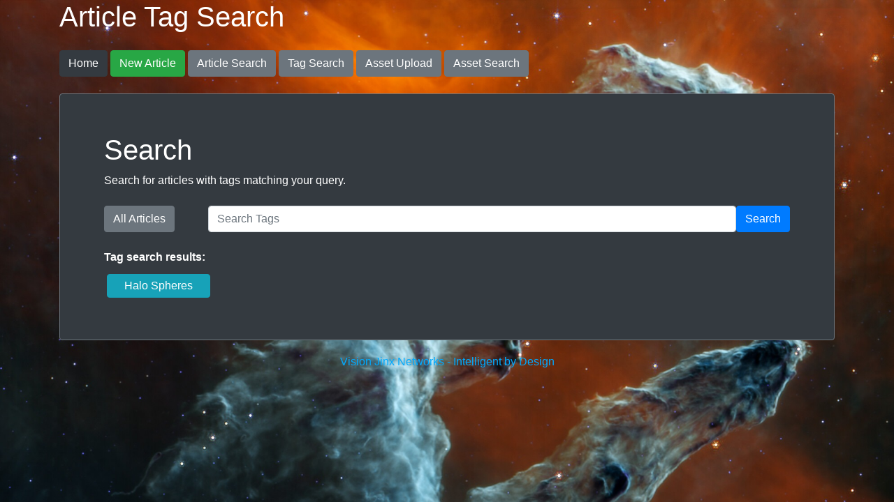

--- FILE ---
content_type: text/html; charset=utf-8
request_url: https://visionjinx.net/tags/HaloSpheres
body_size: 2889
content:
<!DOCTYPE html>
<html lang="en">
<head>
    <meta charset="UTF-8">
    <meta http-equiv="X-UA-Compatible" content="IE=edge">
    <meta name="viewport" content="width=device-width, initial-scale=1.0">
    <meta name="robots" content="noindex, nofollow">
    <meta name="AdsBot-Google" content="noindex, nofollow">
    <title>Article Tag Search</title>
    <link href="/css/bootstrap.min.css" rel="stylesheet">
    <link href="/css/core.css" rel="stylesheet">
    <script>

        function init (){
            const searchBox = document.querySelector('#searchBox');
            const searchForm = document.querySelector('#searchForm');
            searchForm.addEventListener('submit', function(e){
                e.preventDefault(); // Prevent form from submitting

                window.location.href=`/tags/${searchBox.value}`;
            });
        }
        window.addEventListener('load', init);

    </script>
</head>
<body>
    <div class="container mb-4">
        <h1 class="mb-4">Article Tag Search</h1>
        <a href="/" class="btn btn-dark">Home</a>
<a href="/articles/new" class="btn btn-success">New Article</a>
<a href="/search" class="btn btn-secondary">Article Search</a>
<a href="/tags" class="btn btn-secondary">Tag Search</a>
<a href="/upload" class="btn btn-secondary">Asset Upload</a>
<a href="/find" class="btn btn-secondary">Asset Search</a>


        <div class="p-5 mb-4 mt-4 text-white bg-dark border border-secondary rounded">
            <div class="container-fluid py-2">
                <h1 class="display-5 fw-bold">Search</h1>
                <div class="mb-4">
                    <p>Search for articles with tags matching your query.</p>
                </div>                 
  
                <div class="">
                    <form id="searchForm">
                        <div class="form-inline input-group">
                            <a href="/kb" class="btn btn-secondary mr-4">All Articles</a>
                            <input type="text" class="form-control ml-4 rounded" id="searchBox" placeholder="Search Tags" aria-label="Search Tags">
                            <button type="submit" class="btn btn-primary"> Search </button> 
                        </div>       
                    </form>    
              </div>
     
                <div class="mt-4">
                    <div class="mb-2 font-weight-bold">Tag search results:</div>
        
                    <!-- Generate Tags -->            
                    
                            <a href="/articles/halo-spheres" class="btn btn-info rounded m-1 py-1 px-4">Halo Spheres</a>
                    
        
                </div>

            </div>
        </div>

        <div class="footer"><footer>Vision Jinx Networks - Intelligent by Design</footer></div>
    </div>
</body>
</html>

--- FILE ---
content_type: text/css; charset=UTF-8
request_url: https://visionjinx.net/css/core.css
body_size: 1375
content:
body {
    width: 100%;
    height: 400px;
    background: #000 url('/css/images/jwst2.jpg');
    /* background: #000; */
    background-size: cover;
    background-repeat: no-repeat;
    background-attachment: fixed;
    border: 0px solid black;
    color: hsl(220, 100%, 100%);
}

.card{
    color: hsl(220, 100%, 0%);
}

img{max-width:100%;}

blockquote {
    background: #f9f9f9;
    border-left: 10px solid #ccc;
    margin: 1.5em 10px;
    padding: 1em 10px 0.1em 10px;
    quotes: "\201C""\201D""\2018""\2019";
}

pre {
    font-family:'Courier New', Courier, monospace;
    color: limegreen;
    background: black;
    border-left: 10px solid hsl(200, 100%, 50%, 0.8);
    padding: 1em 10px;
}

pre:has(code.language-text) {
    border-left: 10px solid hsla(20, 5%, 100%, 0.5);
}

pre:has(code.language-bash) {
    border-left: 10px solid hsla(0, 87%, 45%, 0.8);
}

pre:has(code.language-js), pre:has(code.language-javascript) {
    border-left: 10px solid hsla(117, 81%, 38%, 0.8);
}

pre:has(code.language-html) {
    border-left: 10px solid hsla(55, 95%, 50%, 0.8);
}

pre:has(code.language-css) {
    border-left: 10px solid hsla(270, 81%, 63%, 0.8);
}

.footer{position: relative;bottom: 5px;left: 0px;width:100%;}
footer{text-align: center;color:hsl(200, 100%, 50%);}

dialog{
    width:80%;
}
dialog::backdrop{
    background-color: hsl(220, 100%, 0%, 0.8);
}
